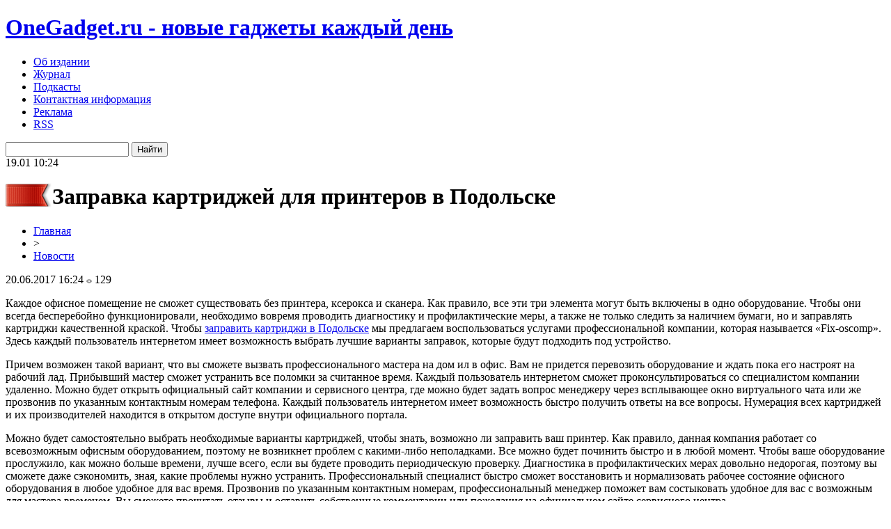

--- FILE ---
content_type: text/html; charset=UTF-8
request_url: http://onegadget.ru/og/37635
body_size: 8977
content:
<!DOCTYPE html>
<html xmlns="http://www.w3.org/1999/xhtml">
<head>
<meta http-equiv="Content-Type" content="text/html; charset=utf-8" />
<meta name="viewport" content="width=device-width, initial-scale=1" />

<title>Заправка картриджей для принтеров в Подольске</title>
<meta name="description" content="Каждое офисное помещение не сможет существовать без принтера, ксерокса и сканера. Как правило, все эти три элемента могут быть включены в одно оборудование. Чтобы они всегда бесперебойно функционировали, необходимо вовремя проводить диагностику и профилактические меры, а также не только следить за наличием бумаги, но и заправлять картриджи качественной краской." />

<link rel="Shortcut Icon" href="http://onegadget.ru/favicon.ico" type="image/x-icon" />
<link rel="alternate" type="application/rss+xml" title="Новые гаджеты каждый день &#8212; Технологии, Планшетники, Читалки, Игрушки для гиков - RSS" href="http://onegadget.ru/feed/" />
<link rel="stylesheet" href="http://onegadget.ru/wp-content/themes/gadgets/style.css" type="text/css" />
<script src="//ajax.googleapis.com/ajax/libs/jquery/2.1.4/jquery.min.js"></script>
<link href='http://fonts.googleapis.com/css?family=Cuprum:400,400italic&subset=cyrillic' rel='stylesheet' type='text/css'>
<link href='http://fonts.googleapis.com/css?family=Open+Sans+Condensed:300,700,300italic&subset=latin,cyrillic' rel='stylesheet' type='text/css'>
<link rel="canonical" href="http://onegadget.ru/og/37635" />
<style>
/* Youtube */
.youtube{clear:both;background-position:center;background-repeat:no-repeat;position:relative;display:inline-block;overflow:hidden;transition:all 200ms ease-out;cursor:pointer;width:100%;height:360px;}
.youtube .play{background:url("[data-uri] +CTSbehfAH29mrID8bET0+0EUkAd8WYDOmqJ3ecsG30yr9wqRfm6Y+a1BEFDEjHfHvWmY9ck6CygHvBVr8Xhtb4ZE5HZA3y8DvBNA1TjnrmXWf+sioMwZX5V/VHXMGGMMoKdDCxCRvRWBdzKzdHEO+EisilbPyopHYqp6S9UCAsz4iojI7hUDAtyXVQgIDd6KnOoaWNkbI6FaPSuZGyMArsi7MZoloB4zviI/Nhr3X95jltwTRQmoIfgisy5ai+me67OI7fE4nrqjrqfK1t0eby0FPRB6oGVlchL3rgnfrq19RKbVBdhV9IOSwJmfmJi4vi/4ThERitwyCxVAFqydshuCX5awhQ9KtmuIWd8IDZED/nXT77rvVVv6sHRKwjYi91poqP7Dr+Y6JJ1VSZIMA3wkPNy6bX+o8Bcm0sXMdwM8Fxo0A3xORPaWBp6uPXsmbxCRD0NDL0dOANhVCXy6iAjMcjbcrMt3RITKwdMVRdFo+y5yvkL4eWZ+zHt/ZVD4dEVRNGotpst+dZZZH8k86lqn2pIvT/eqrNfn2xuyqYPZ8mv7s8pfn/8Pybm4TIjanscAAAAASUVORK5CYII=") no-repeat center center;background-size:64px 64px;position:absolute;height:100%;width:100%;opacity:.8;filter:alpha(opacity=80);transition:all 0.2s ease-out;}
.youtube .play:hover{opacity:1;filter:alpha(opacity=100);}
.youtuber iframe{width:100%;height:360px;}
.youtuber{clear:both;overflow:hidden;margin-bottom:20px;}
    </style></head>

<body>

<div class="main">


	<div class="header">
		<h1><a href="http://onegadget.ru/" class="logo">OneGadget.ru - новые гаджеты каждый день</a></h1>
	
		<div style="float:left;height:106px;"></div>
		
		
		<div class="menu">
			
			<div class="menuitems">
				<ul>
					<li><a href="http://onegadget.ru/about">Об издании</a></li>
					<li><a href="http://onegadget.ru/zhurnal-onegadget">Журнал</a></li>

					<li><a href="http://onegadget.ru/podcast">Подкасты</a></li>
					<li><a href="http://onegadget.ru/contact">Контактная информация</a></li>
					<li><a href="http://onegadget.ru/advert">Реклама</a></li>
					<li><a href="http://onegadget.ru/feed/">RSS</a></li>
				</ul>
			</div>
			
			<!--noindex-->
			<div class="search">

				<input type="text" class="sinput" value="" name="s" />
				<input type="submit" class="ssubmit" value="Найти" />

			</div>

		
			<div class="tdate">19.01 10:24</div>
			<!--/noindex-->
		</div>
	</div>

<div class="content">
<div class="postik">

	<h1><img src="http://onegadget.ru/img/h1.png" width="67" height="37" style="float:left;margin-top:-2px;" />Заправка картриджей для принтеров в Подольске</h1>
				
	<div class="podzag">
		<div class="rubr"><div id="breadcrumb"><ul><li><a href="http://onegadget.ru">Главная</a></li><li>&gt;</li><li><a href="http://onegadget.ru/novosti">Новости</a></li></ul></div></div>
		<!--noindex-->
		<div class="datecont2">20.06.2017 16:24 <!--noindex--><img src="http://onegadget.ru/webimg/views.png" alt="Количество просмотров материала" title="Количество просмотров материала" style="margin-top:-2px;width:8px;height:6px;border:none;"> 129<!--/noindex--></div>
		<!--/noindex-->
	</div>
	
	<div class="poster">
		<p>Каждое офисное помещение не сможет существовать без принтера, ксерокса и сканера. Как правило, все эти три элемента могут быть включены в одно оборудование. Чтобы они всегда бесперебойно функционировали, необходимо вовремя проводить диагностику и профилактические меры, а также не только следить за наличием бумаги, но и заправлять картриджи качественной краской. Чтобы <a href="http://fix-oscomp.ru/zapravka-kartridzhey">заправить картриджи в Подольске</a> мы предлагаем воспользоваться услугами профессиональной компании, которая называется «Fix-oscomp». Здесь каждый пользователь интернетом имеет возможность выбрать лучшие варианты заправок, которые будут подходить под устройство.</p>
<p>Причем возможен такой вариант, что вы сможете вызвать профессионального мастера на дом ил в офис. Вам не придется перевозить оборудование и ждать пока его настроят на рабочий лад. Прибывший мастер сможет устранить все поломки за считанное время. Каждый пользователь интернетом сможет проконсультироваться со специалистом компании удаленно. Можно будет открыть официальный сайт компании и сервисного центра, где можно будет задать вопрос менеджеру через всплывающее окно виртуального чата или же прозвонив по указанным контактным номерам телефона. Каждый пользователь интернетом имеет возможность быстро получить ответы на все вопросы. Нумерация всех картриджей и их производителей находится в открытом доступе внутри официального портала.</p>
<p>Можно будет самостоятельно выбрать необходимые варианты картриджей, чтобы знать, возможно ли заправить ваш принтер. Как правило, данная компания работает со всевозможным офисным оборудованием, поэтому не возникнет проблем с какими-либо неполадками. Все можно будет починить быстро и в любой момент. Чтобы ваше оборудование прослужило, как можно больше времени, лучше всего, если вы будете проводить периодическую проверку. Диагностика в профилактических мерах довольно недорогая, поэтому вы сможете даже сэкономить, зная, какие проблемы нужно устранить. Профессиональный специалист быстро сможет восстановить и нормализовать рабочее состояние офисного оборудования в любое удобное для вас время. Прозвонив по указанным контактным номерам, профессиональный менеджер поможет вам состыковать удобное для вас с возможным для мастера временем. Вы сможете прочитать отзывы и оставить собственные комментарии или пожелания на официальном сайте сервисного центра. </p>
	</div>

</div>


<div class="atakoe">

						<div class="atak1">
												<a href="http://onegadget.ru/og/67350"><div class="slak">Выбор без выбора: почему Шугеи Йошида возглавил PlayStation Indies вместо ухода из Sony</div><img src="http://onegadget.ru/wp-content/uploads/2025/02/1-19-180x110.jpg" alt="Выбор без выбора: почему Шугеи Йошида возглавил PlayStation Indies вместо ухода из Sony" title="Выбор без выбора: почему Шугеи Йошида возглавил PlayStation Indies вместо ухода из Sony" width="360" height="230" /></a>
							</div>
						<div class="atak1">
												<a href="http://onegadget.ru/og/67348"><div class="slak">Lost Soul Aside получит физическое издание</div><img src="http://onegadget.ru/wp-content/uploads/2025/02/1-18-180x110.jpg" alt="Lost Soul Aside получит физическое издание" title="Lost Soul Aside получит физическое издание" width="360" height="230" /></a>
							</div>
				
</div>

<div class="votna">
	<ul>
		<a href="http://onegadget.ru/og/67537"><li>Создайте идеальный звук: сабвуфер своими руками</li></a>
		<a href="http://onegadget.ru/og/67536"><li>Можно ли пройти обучение по охране труда без отрыва от работы</li></a>
		<a href="http://onegadget.ru/og/67534"><li>Ремонт бытовой техники своими руками: почему выгоднее ремонтировать технику, а не покупать новую</li></a>
		</ul>
</div>

	

</div>


<div class="sidebar">

<div class="mysli">
		<div class="cats">
			<a href="http://onegadget.ru/"><div class="cat1">Главная страница</div></a>
			<a href="http://onegadget.ru/cat/other"><div class="cat2">Гаджеты</div></a><a href="http://onegadget.ru/cat/mobile"><div class="cat3">Смартфоны</div></a>
			<a href="http://onegadget.ru/cat/computers"><div class="cat2">Компьютеры</div></a><a href="http://onegadget.ru/cat/notebooks"><div class="cat3">Ноутбуки</div></a>
			<a href="http://onegadget.ru/cat/photo"><div class="cat2">Фото и видео</div></a><a href="http://onegadget.ru/cat/sound"><div class="cat3">Звук и музыка</div></a>
			<a href="http://onegadget.ru/cat/watch"><div class="cat4">Часы</div></a><a href="http://onegadget.ru/cat/auto"><div class="cat4x">Авто</div></a><a href="http://onegadget.ru/cat/soft"><div class="cat4">Софт</div></a><a href="http://onegadget.ru/cat/business"><div class="cat5">Бизнес</div></a>
			<a href="http://onegadget.ru/cat/apps"><div class="cat6">Мобильные приложения</div></a>
			<a href="http://onegadget.ru/cat/greentech"><div class="cat7">Зеленые технологии</div></a>
			<a href="http://onegadget.ru/cat/tech"><div class="cat7">Новые технологии</div></a>
			<a href="http://onegadget.ru/cat/robots"><div class="cat2">Роботы</div></a><a href="http://onegadget.ru/cat/readers"><div class="cat3">Читалки</div></a>
			<a href="http://onegadget.ru/cat/tablets"><div class="cat2">Планшеты</div></a><a href="http://onegadget.ru/cat/entertainment"><div class="cat3">Развлечения</div></a>
			<a href="http://onegadget.ru/cat/concepts"><div class="cat2">Концепты</div></a><a href="http://onegadget.ru/cat/toys"><div class="cat3">Игрушки</div></a>
			<a href="http://onegadget.ru/cat/home"><div class="cat2">Дом и семья</div></a><a href="http://onegadget.ru/cat/novosti"><div class="cat3">Новости</div></a>
		</div>
		
		<!--noindex-->
		<div class="subscribe">
			<div class="capsub">Подписывайтесь</div>
			<div class="soc">
				<ul>
					<li><a href="" rel="nofollow" target="_blank"><img src="http://onegadget.ru/img/socvk.png" width="24" height="24" alt="OneGadget.ru VK" title="OneGadget.ru VK" /></a></li>
					<li><a href="" rel="nofollow" target="_blank"><img src="http://onegadget.ru/img/socfb.png" width="24" height="24" alt="OneGadget.ru Facebook" title="OneGadget.ru Facebook" /></a></li>
					<li><a href="" rel="nofollow" target="_blank"><img src="http://onegadget.ru/img/soctw.png" width="24" height="24" alt="OneGadget.ru Twitter" title="OneGadget.ru Twitter" /></a></li>
					<li><a href="" rel="nofollow" target="_blank"><img src="http://onegadget.ru/img/socg.png" width="24" height="24" alt="OneGadget.ru Google+" title="OneGadget.ru Google+" /></a></li>
					<li><a href="" rel="nofollow" target="_blank"><img src="http://onegadget.ru/img/socyt.png" width="24" height="24" alt="OneGadget.ru YouTube" title="OneGadget.ru YouTube" /></a></li>
					<li><a href="" rel="nofollow" target="_blank"><img src="http://onegadget.ru/img/socinst.png" width="24" height="24" alt="OneGadget.ru Instagram" title="OneGadget.ru Instagram" /></a></li>
				</ul>
			</div>
		</div>
		<!--/noindex-->
	</div>
		<div class="magazine">
			<div class="capt"><img src="http://onegadget.ru/img/cap1.jpg" width="10" height="12" /><span>Журнал</span><img src="http://onegadget.ru/img/cap2.jpg" width="10" height="12" /></div>
			<div class="magcover"><a href="http://onegadget.ru/og/32724"><img src="http://onegadget.ru/img/mag/mag18.jpg" width="180" height="255" alt="Журнал OneGadget #18" title="Журнал OneGadget #18" /></a></div>
			<div class="podcover"><a href="http://onegadget.ru/og/32724"><div class="mag2">OneGadget #18</div></a><a href="http://onegadget.ru/magazine/OneGadget_18.pdf"><div class="mag3">Читать</div></a></div>
		</div>
		
		<div class="mobile">
			<div class="capt"><img src="http://onegadget.ru/img/cap1.jpg" width="10" height="12" /><span>Мобильные приложения</span><img src="http://onegadget.ru/img/cap2.jpg" width="10" height="12" /></div>
			<div class="mobios">
				<div class="larrowd"></div>
				<div class="samob">
				<ul>

								<li><div class="pun1"><a href="http://onegadget.ru/og/32627"><img src="http://onegadget.ru/wp-content/uploads/2025/01/app/1-1.png" width="40" height="40" alt="Mighty Match — что-то новенькое в жанре три-в-ряд" title="Приложение №1" /><div class="ramka" title="Mighty Match — что-то новенькое в жанре три-в-ряд"></div></a><div class="mobopis1"><a href="http://onegadget.ru/og/32627">Mighty Match</a><div class="mobcena">Цена: Free</div></div></div></li>
				
																				<li><div class="pun2"><a href="http://onegadget.ru/og/32618"><img src="http://onegadget.ru/wp-content/uploads/2025/01/app/1.png" width="40" height="40" alt="_PRISM — путешествие по геометрическому великолепию" title="Приложение №1" /><div class="ramka" title="_PRISM — путешествие по геометрическому великолепию"></div></a><div class="mobopis2"><a href="http://onegadget.ru/og/32618">_PRISM</a><div class="mobcena">Цена: 229 р.</div></div></div></li>
								
																												<li><div class="pun3"><a href="http://onegadget.ru/og/32610"><img src="http://onegadget.ru/wp-content/uploads/2025/01/app/1-15.jpg" width="40" height="40" alt="Soccer Sumos — от короля оперы до короля футбола" title="Приложение №1" /><div class="ramka" title="Soccer Sumos — от короля оперы до короля футбола"></div></a><div class="mobopis3"><a href="http://onegadget.ru/og/32610">Soccer Sumos</a><div class="mobcena">Цена: 75 р.</div></div></div></li>
								
				</ul>
				</div>
				<a href="http://onegadget.ru/cat/apps/ios"><div class="rarrow"></div></a>
				<a href="http://onegadget.ru/cat/apps/ios"><div class="mios" title="Приложения для iOS"></div></a>
			</div>
			<div class="mobandr">
				<div class="larrowd"></div>
				<div class="samob">
				<ul>

								<li><div class="aun1"><a href="http://onegadget.ru/og/32683"><img src="http://onegadget.ru/wp-content/uploads/2025/01/app/1-43.jpg" width="40" height="40" alt="Soccer Stars — такой футбол не может не нравиться" title="Приложение №1" /><div class="ramka" title="Soccer Stars — такой футбол не может не нравиться"></div></a><div class="amobopis1"><a href="http://onegadget.ru/og/32683">Soccer Stars</a><div class="mobcena">Цена: Free</div></div></div></li>
				
																				<li><div class="aun2"><a href="http://onegadget.ru/og/32677"><img src="http://onegadget.ru/wp-content/uploads/2025/01/app/1-38.jpg" width="40" height="40" alt="Играй с друзьями в UNO, даже если вы не вместе" title="Приложение №1" /><div class="ramka" title="Играй с друзьями в UNO, даже если вы не вместе"></div></a><div class="amobopis2"><a href="http://onegadget.ru/og/32677">UNO ™ & Friends</a><div class="mobcena">Цена: Free</div></div></div></li>
								
																												<li><div class="aun3"><a href="http://onegadget.ru/og/32670"><img src="http://onegadget.ru/wp-content/uploads/2025/01/app/1-33.jpg" width="40" height="40" alt="Fear the Walking Dead: Dead Run — беги, пока не съели" title="Приложение №1" /><div class="ramka" title="Fear the Walking Dead: Dead Run — беги, пока не съели"></div></a><div class="amobopis3"><a href="http://onegadget.ru/og/32670">Fear the Walking Dead: Dead Run</a><div class="mobcena">Цена: Free</div></div></div></li>
								
				</ul>
				</div>
				<a href="http://onegadget.ru/cat/apps/android"><div class="rarrow"></div></a>
				<a href="http://onegadget.ru/cat/apps/android"><div class="mandr" title="Приложения для Android"></div></a>
			</div>
		</div>
		
		
		<div class="greentech">
			<a href=""><img src="http://onegadget.ru/img/greentech.png" width="180" height="27" alt="Зеленые технологии" title="Зеленые технологии" /></a>
			
															<div class="greenimg"><a href="http://onegadget.ru/og/52976"><img src="http://onegadget.ru/wp-content/uploads/2018/05/1-288-180x110.jpg" alt="Nissan следует за Tesla со встроенным комплектом солнечных батарей" title="Nissan следует за Tesla со встроенным комплектом солнечных батарей" width="180" height="110" /><div class="ramka2"></div></a></div>
							<div class="greenopis"><a href="http://onegadget.ru/og/52976">Nissan следует за Tesla со встроенным комплектом солнечных батарей</a></div>
			
															<div class="greenimg"><a href="http://onegadget.ru/og/49895"><img src="http://onegadget.ru/wp-content/uploads/2018/03/1-464-180x110.jpg" alt="Nissan использует переработанные батареи Leaf для питания уличных фонарей" title="Nissan использует переработанные батареи Leaf для питания уличных фонарей" width="180" height="110" /><div class="ramka2"></div></a></div>
							<div class="greenopis"><a href="http://onegadget.ru/og/49895">Nissan использует переработанные батареи Leaf для питания уличных фонарей</a></div>
			
						<div class="greenopis"><a href="http://onegadget.ru/chto-izvestno-o-smartfone">Что известно о смартфоне</a></div>
			<div class="greenopis"><a href="http://onegadget.ru/reports.html">Отчеты по Википедии</a></div>
			
			
		
			<div class="podgreen">
				<a href=""><div class="rss"></div></a>
				<div class="rsslink"><a href="http://onegadget.ru/cat/greentech/feed/">RSS</a></div>
				<div class="allnews"><a href="http://onegadget.ru/cat/greentech">Все новости</a> &raquo;</div>
			</div>

		</div>
		
		
		
				
		
			

	<div style="text-align:center;margin-top:10px;margin-bottom:10px;"><img src="http://1by.by/mails/onegadgetru.png" /></div>
		
	</div>	<!--noindex-->
	<div class="ban1">
	<img src="http://onegadget.ru/img/ban1.png" width="980" height="60" />
	</div>
	<!--/noindex-->

	<div class="partline">
		<div class="parcap"><a href="http://onegadget.ru/cat/novosti">Новости партнеров</a>:</div>
		<ul>
						<li><a href="http://onegadget.ru/og/67537">Создайте идеальный звук: сабвуфер своими руками</a></li>
						<li><a href="http://onegadget.ru/og/67536">Можно ли пройти обучение по охране труда без отрыва от работы</a></li>
						<li><a href="http://onegadget.ru/og/67534">Ремонт бытовой техники своими руками: почему выгоднее ремонтировать технику, а не покупать новую</a></li>
						<li><a href="http://onegadget.ru/og/67533">Ремонт измерительных приборов: почему стоит доверять профессионалам «Акметрон»</a></li>
					</ul>
		<div class="poslepar"></div>
	</div>
	
	<div class="footer">
		<div class="foot1"></div>
		<div class="foot2">
			<div class="frub1">
				<ul>
					<li><a href="http://onegadget.ru/cat/other">Гаджеты</a></li>
					<li><a href="http://onegadget.ru/cat/mobile">Смартфоны</a></li>
					<li><a href="http://onegadget.ru/cat/computers">Компьютеры</a></li>
					<li><a href="http://onegadget.ru/cat/notebooks">Нотбуки</a></li>
					<li><a href="http://onegadget.ru/cat/photo">Фото и видео</a></li>
					<li><a href="http://onegadget.ru/cat/sound">Звуки и музыка</a></li>
				</ul>
				<ul>			
					<li><a href="http://onegadget.ru/cat/watch">Часы</a></li>
					<li><a href="http://onegadget.ru/cat/auto">Авто и транспорт</a></li>
					<li><a href="http://onegadget.ru/cat/soft">Софт</a></li>
					<li><a href="http://onegadget.ru/cat/business">Бизнес и работа</a></li>
					<li><a href="http://onegadget.ru/cat/apps">Мобильные приложения</a></li>
					<li><a href="http://onegadget.ru/cat/greentech">Зеленые технологии</a></li>
				</ul>
				<ul>
					<li><a href="http://onegadget.ru/cat/tech">Новые технологии</a></li>
					<li><a href="http://onegadget.ru/cat/robots">Роботы</a></li>
					<li><a href="http://onegadget.ru/cat/readers">Читалки</a></li>
					<li><a href="http://onegadget.ru/cat/tablets">Планшеты</a></li>
					<li><a href="http://onegadget.ru/cat/entertainment">Развлечения</a></li>
					<li><a href="http://onegadget.ru/cat/concepts">Концепты</a></li>
				</ul>
				<ul>
					<li><a href="http://onegadget.ru/cat/toys">Игрушки</a></li>
					<li><a href="http://onegadget.ru/cat/home">Дом и семья</a></li>
					<li><a href="http://onegadget.ru/cat/novosti">Новости</a></li>
					<li><a href="http://onegadget.ru/cat/press">Пресс-релизы</a></li>
					<li><a href="http://onegadget.ru/cat/itmerop">IT-мероприятия</a></li>
					<li><a href="http://onegadget.ru/cat/news">Разное</a></li>
				</ul>

			</div>
			<div class="frub2">
				<ul>
					<li><a href="http://onegadget.ru/zhurnal-onegadget">Журнал</a></li>
					<li><a href="http://onegadget.ru/podcast">Подкасты</a></li>
					<li><a href="http://onegadget.ru/cat/reviews">Обзоры</a></li>
					<li><a href="http://onegadget.ru/cat/polls">Опросы</a></li>
					<li><a href="http://onegadget.ru/cat/contests">Конкурсы</a></li>
				</ul>
				<ul>
					<li><a href="http://onegadget.ru/about">Об издании</a></li>
					<li><a href="http://onegadget.ru/advert">Реклама</a></li>
					<li><a href="http://onegadget.ru/contact">Контакты</a></li>
					<li><a href="http://onegadget.ru/friends">Друзья</a></li>
					<li><a href="http://onegadget.ru/subscribe">Подписка</a></li>
				</ul>
			</div>
		</div>

		<div class="foot3">
			<div class="copy">
				<div class="copy1"></div>
				<div class="copy2"><p style="font-size:14px;">Все права защищены &copy; 2007-2026</p><p style="font-size:13px;"><a href="">OneGadget.ru</a> - гаджеты каждый день</p></div>
			</div>
			<div class="olik">
				<a href="http://onegadget.ru/sitemap.xml">Карта сайта</a> | <a href="mailto:nadberezovik@gmail.com">Написать письмо</a>
			</div>
		</div>
		<!--noindex-->
		<div class="foot4">
		<p>Использование любых материалов, размещенных на сайте, разрешается при условии ссылки на OneGadget.ru. Для интернет-изданий - обязательна прямая открытая для поисковых систем гиперссылка. Ссылка должна быть размещена вне зависимости от полного либо частичного использования материалов. Материалы в рубрике "<a href="http://onegadget.ru/cat/novosti">Новости</a>" публикуются на правах рекламы.</p>
		<p><a href="http://onegadget.ru/policies.php">Политика конфиденциальности</a> | <a href="http://onegadget.ru/terms.php">Правила пользования сайтом</a></p>
		</div>
		<!--/noindex-->
	</div>
	
</div>

<!--noindex-->
    <script>
    document.addEventListener("DOMContentLoaded", function() {
      var lazyImages = [].slice.call(document.querySelectorAll("img.lazyload"));
      if ("IntersectionObserver" in window) {
        var lazyImageObserver = new IntersectionObserver(function(entries, observer) {
          entries.forEach(function(entry) {
            if (entry.isIntersecting) {
              var lazyImage = entry.target;
              lazyImage.src = lazyImage.dataset.src;
              lazyImageObserver.unobserve(lazyImage);
            }
          });
        });
        lazyImages.forEach(function(lazyImage) {
          lazyImageObserver.observe(lazyImage);
        });
      } else {
        // Фоллбек на обычную загрузку изображений, если Intersection Observer не поддерживается.
        lazyImages.forEach(function(lazyImage) {
          lazyImage.src = lazyImage.dataset.src;
        });
      }
    });
    </script>
    <script src="http://onegadget.ru/wp-content/plugins/youtube-postload/yt.js" async></script><script>
	document.addEventListener("DOMContentLoaded", function(event) {
	setTimeout( () => {
		let tDiv = document.createElement('div');
		let str = '<img src="https://counter.yadro.ru/hit?r' +
		escape(document.referrer) + ((typeof (screen) == 'undefined') ? '' :
		';s' + screen.width + '*' + screen.height + '*' + (screen.colorDepth ?
		screen.colorDepth : screen.pixelDepth)) + ';u' + escape(document.URL) +
		';' + Math.random() +
		'" alt="">';
		tDiv.innerHTML = str;
		document.body.appendChild(tDiv);
		
		let noScript = document.createElement('noscript');
		let tDiv2 = document.createElement('div');
		
		str = '<img src="https://mc.yandex.ru/watch/45953979" style="position:absolute; left:-9999px;" alt="" />';
		
		tDiv2.innerHTML = str;
		noScript.appendChild(tDiv2);
		document.body.appendChild(noScript);
		
		(function(m,e,t,r,i,k,a){m[i]=m[i]||function(){(m[i].a=m[i].a||[]).push(arguments)};
		   m[i].l=1*new Date();k=e.createElement(t),a=e.getElementsByTagName(t)[0],k.async=1,k.src=r,a.parentNode.insertBefore(k,a)})
		   (window, document, "script", "https://mc.yandex.ru/metrika/tag.js", "ym");
		   ym(45953979, "init", {
				clickmap:true,
				trackLinks:true,
				accurateTrackBounce:true,
				webvisor:true
		   });
		}, 2000);
	});
</script>
<div id="go_up">Вверх</div>
<script>document.getElementById('go_up').onclick = function() {window.scrollTo({top: 0, behavior: 'smooth'});}
window.onscroll = function() {
    var goUp = document.getElementById('go_up');
    if (document.body.scrollTop > 200 || document.documentElement.scrollTop > 200) {
        goUp.style.display = "block";
    } else {
        goUp.style.display = "none";
    }
};
</script>
<!--/noindex-->

</body>


</html>